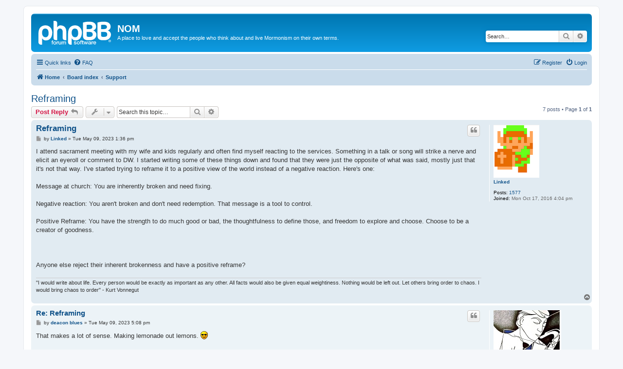

--- FILE ---
content_type: text/html; charset=UTF-8
request_url: https://newordermormon.net/viewtopic.php?f=4&t=6562&p=94720&sid=3ecd1f313fded3bc9a0943a20e9b13ba
body_size: 10062
content:
<!DOCTYPE html>
<html dir="ltr" lang="en-gb">
<head>
<meta charset="utf-8" />
<meta http-equiv="X-UA-Compatible" content="IE=edge">
<meta name="viewport" content="width=device-width, initial-scale=1" />

<title>Reframing - NOM</title>

	<link rel="alternate" type="application/atom+xml" title="Feed - NOM" href="/app.php/feed?sid=bb140648737d0347864e82e6267df236">			<link rel="alternate" type="application/atom+xml" title="Feed - New Topics" href="/app.php/feed/topics?sid=bb140648737d0347864e82e6267df236">		<link rel="alternate" type="application/atom+xml" title="Feed - Forum - Support" href="/app.php/feed/forum/4?sid=bb140648737d0347864e82e6267df236">	<link rel="alternate" type="application/atom+xml" title="Feed - Topic - Reframing" href="/app.php/feed/topic/6562?sid=bb140648737d0347864e82e6267df236">	
	<link rel="canonical" href="https://newordermormon.net/viewtopic.php?t=6562">

<!--
	phpBB style name: prosilver
	Based on style:   prosilver (this is the default phpBB3 style)
	Original author:  Tom Beddard ( http://www.subBlue.com/ )
	Modified by:
-->

<link href="./assets/css/font-awesome.min.css?assets_version=8" rel="stylesheet">
<link href="./styles/prosilver/theme/stylesheet.css?assets_version=8" rel="stylesheet">
<link href="./styles/prosilver/theme/en/stylesheet.css?assets_version=8" rel="stylesheet">




<!--[if lte IE 9]>
	<link href="./styles/prosilver/theme/tweaks.css?assets_version=8" rel="stylesheet">
<![endif]-->





</head>
<body id="phpbb" class="nojs notouch section-viewtopic ltr ">


<div id="wrap" class="wrap">
	<a id="top" class="top-anchor" accesskey="t"></a>
	<div id="page-header">
		<div class="headerbar" role="banner">
					<div class="inner">

			<div id="site-description" class="site-description">
		<a id="logo" class="logo" href="https://newordermormon.net" title="Home">
					<span class="site_logo"></span>
				</a>
				<h1>NOM</h1>
				<p>A place to love and accept the people who think about and live Mormonism on their own terms.</p>
				<p class="skiplink"><a href="#start_here">Skip to content</a></p>
			</div>

									<div id="search-box" class="search-box search-header" role="search">
				<form action="./search.php?sid=bb140648737d0347864e82e6267df236" method="get" id="search">
				<fieldset>
					<input name="keywords" id="keywords" type="search" maxlength="128" title="Search for keywords" class="inputbox search tiny" size="20" value="" placeholder="Search…" />
					<button class="button button-search" type="submit" title="Search">
						<i class="icon fa-search fa-fw" aria-hidden="true"></i><span class="sr-only">Search</span>
					</button>
					<a href="./search.php?sid=bb140648737d0347864e82e6267df236" class="button button-search-end" title="Advanced search">
						<i class="icon fa-cog fa-fw" aria-hidden="true"></i><span class="sr-only">Advanced search</span>
					</a>
					<input type="hidden" name="sid" value="bb140648737d0347864e82e6267df236" />

				</fieldset>
				</form>
			</div>
						
			</div>
					</div>
				<div class="navbar" role="navigation">
	<div class="inner">

	<ul id="nav-main" class="nav-main linklist" role="menubar">

		<li id="quick-links" class="quick-links dropdown-container responsive-menu" data-skip-responsive="true">
			<a href="#" class="dropdown-trigger">
				<i class="icon fa-bars fa-fw" aria-hidden="true"></i><span>Quick links</span>
			</a>
			<div class="dropdown">
				<div class="pointer"><div class="pointer-inner"></div></div>
				<ul class="dropdown-contents" role="menu">
					
											<li class="separator"></li>
																									<li>
								<a href="./search.php?search_id=unanswered&amp;sid=bb140648737d0347864e82e6267df236" role="menuitem">
									<i class="icon fa-file-o fa-fw icon-gray" aria-hidden="true"></i><span>Unanswered topics</span>
								</a>
							</li>
							<li>
								<a href="./search.php?search_id=active_topics&amp;sid=bb140648737d0347864e82e6267df236" role="menuitem">
									<i class="icon fa-file-o fa-fw icon-blue" aria-hidden="true"></i><span>Active topics</span>
								</a>
							</li>
							<li class="separator"></li>
							<li>
								<a href="./search.php?sid=bb140648737d0347864e82e6267df236" role="menuitem">
									<i class="icon fa-search fa-fw" aria-hidden="true"></i><span>Search</span>
								</a>
							</li>
					
										<li class="separator"></li>

									</ul>
			</div>
		</li>

				<li data-skip-responsive="true">
			<a href="/app.php/help/faq?sid=bb140648737d0347864e82e6267df236" rel="help" title="Frequently Asked Questions" role="menuitem">
				<i class="icon fa-question-circle fa-fw" aria-hidden="true"></i><span>FAQ</span>
			</a>
		</li>
						
			<li class="rightside"  data-skip-responsive="true">
			<a href="./ucp.php?mode=login&amp;redirect=viewtopic.php%3Ff%3D4%26p%3D94720%26t%3D6562&amp;sid=bb140648737d0347864e82e6267df236" title="Login" accesskey="x" role="menuitem">
				<i class="icon fa-power-off fa-fw" aria-hidden="true"></i><span>Login</span>
			</a>
		</li>
					<li class="rightside" data-skip-responsive="true">
				<a href="./ucp.php?mode=register&amp;sid=bb140648737d0347864e82e6267df236" role="menuitem">
					<i class="icon fa-pencil-square-o  fa-fw" aria-hidden="true"></i><span>Register</span>
				</a>
			</li>
						</ul>

	<ul id="nav-breadcrumbs" class="nav-breadcrumbs linklist navlinks" role="menubar">
				
		
		<li class="breadcrumbs" itemscope itemtype="https://schema.org/BreadcrumbList">

							<span class="crumb" itemtype="https://schema.org/ListItem" itemprop="itemListElement" itemscope><a itemprop="item" href="https://newordermormon.net" data-navbar-reference="home"><i class="icon fa-home fa-fw" aria-hidden="true"></i><span itemprop="name">Home</span></a><meta itemprop="position" content="1" /></span>
			
							<span class="crumb" itemtype="https://schema.org/ListItem" itemprop="itemListElement" itemscope><a itemprop="item" href="./index.php?sid=bb140648737d0347864e82e6267df236" accesskey="h" data-navbar-reference="index"><span itemprop="name">Board index</span></a><meta itemprop="position" content="2" /></span>

											
								<span class="crumb" itemtype="https://schema.org/ListItem" itemprop="itemListElement" itemscope data-forum-id="4"><a itemprop="item" href="./viewforum.php?f=4&amp;sid=bb140648737d0347864e82e6267df236"><span itemprop="name">Support</span></a><meta itemprop="position" content="3" /></span>
							
					</li>

		
					<li class="rightside responsive-search">
				<a href="./search.php?sid=bb140648737d0347864e82e6267df236" title="View the advanced search options" role="menuitem">
					<i class="icon fa-search fa-fw" aria-hidden="true"></i><span class="sr-only">Search</span>
				</a>
			</li>
			</ul>

	</div>
</div>
	</div>

	
	<a id="start_here" class="anchor"></a>
	<div id="page-body" class="page-body" role="main">
		
		
<h2 class="topic-title"><a href="./viewtopic.php?t=6562&amp;sid=bb140648737d0347864e82e6267df236">Reframing</a></h2>
<!-- NOTE: remove the style="display: none" when you want to have the forum description on the topic body -->
<div style="display: none !important;">This is for encouragement, ideas, and support for people going through a faith transition no matter where you hope to end up.  This is also the place to laugh, cry, and love together.<br /></div>


<div class="action-bar bar-top">
	
			<a href="./posting.php?mode=reply&amp;t=6562&amp;sid=bb140648737d0347864e82e6267df236" class="button" title="Post a reply">
							<span>Post Reply</span> <i class="icon fa-reply fa-fw" aria-hidden="true"></i>
					</a>
	
			<div class="dropdown-container dropdown-button-control topic-tools">
		<span title="Topic tools" class="button button-secondary dropdown-trigger dropdown-select">
			<i class="icon fa-wrench fa-fw" aria-hidden="true"></i>
			<span class="caret"><i class="icon fa-sort-down fa-fw" aria-hidden="true"></i></span>
		</span>
		<div class="dropdown">
			<div class="pointer"><div class="pointer-inner"></div></div>
			<ul class="dropdown-contents">
																												<li>
					<a href="./viewtopic.php?t=6562&amp;sid=bb140648737d0347864e82e6267df236&amp;view=print" title="Print view" accesskey="p">
						<i class="icon fa-print fa-fw" aria-hidden="true"></i><span>Print view</span>
					</a>
				</li>
											</ul>
		</div>
	</div>
	
			<div class="search-box" role="search">
			<form method="get" id="topic-search" action="./search.php?sid=bb140648737d0347864e82e6267df236">
			<fieldset>
				<input class="inputbox search tiny"  type="search" name="keywords" id="search_keywords" size="20" placeholder="Search this topic…" />
				<button class="button button-search" type="submit" title="Search">
					<i class="icon fa-search fa-fw" aria-hidden="true"></i><span class="sr-only">Search</span>
				</button>
				<a href="./search.php?sid=bb140648737d0347864e82e6267df236" class="button button-search-end" title="Advanced search">
					<i class="icon fa-cog fa-fw" aria-hidden="true"></i><span class="sr-only">Advanced search</span>
				</a>
				<input type="hidden" name="t" value="6562" />
<input type="hidden" name="sf" value="msgonly" />
<input type="hidden" name="sid" value="bb140648737d0347864e82e6267df236" />

			</fieldset>
			</form>
		</div>
	
			<div class="pagination">
			7 posts
							&bull; Page <strong>1</strong> of <strong>1</strong>
					</div>
		</div>




			<div id="p94627" class="post has-profile bg2">
		<div class="inner">

		<dl class="postprofile" id="profile94627">
			<dt class="no-profile-rank has-avatar">
				<div class="avatar-container">
																<a href="./memberlist.php?mode=viewprofile&amp;u=75&amp;sid=bb140648737d0347864e82e6267df236" class="avatar"><img class="avatar" src="./download/file.php?avatar=75_1480622037.png" width="94" height="109" alt="User avatar" /></a>														</div>
								<a href="./memberlist.php?mode=viewprofile&amp;u=75&amp;sid=bb140648737d0347864e82e6267df236" class="username">Linked</a>							</dt>

									
		<dd class="profile-posts"><strong>Posts:</strong> <a href="./search.php?author_id=75&amp;sr=posts&amp;sid=bb140648737d0347864e82e6267df236">1577</a></dd>		<dd class="profile-joined"><strong>Joined:</strong> Mon Oct 17, 2016 4:04 pm</dd>		
		
						
						
		</dl>

		<div class="postbody">
						<div id="post_content94627">

					<h3 class="first">
						<a href="./viewtopic.php?p=94627&amp;sid=bb140648737d0347864e82e6267df236#p94627">Reframing</a>
		</h3>

													<ul class="post-buttons">
																																									<li>
							<a href="./posting.php?mode=quote&amp;p=94627&amp;sid=bb140648737d0347864e82e6267df236" title="Reply with quote" class="button button-icon-only">
								<i class="icon fa-quote-left fa-fw" aria-hidden="true"></i><span class="sr-only">Quote</span>
							</a>
						</li>
														</ul>
							
						<p class="author">
									<a class="unread" href="./viewtopic.php?p=94627&amp;sid=bb140648737d0347864e82e6267df236#p94627" title="Post">
						<i class="icon fa-file fa-fw icon-lightgray icon-md" aria-hidden="true"></i><span class="sr-only">Post</span>
					</a>
								<span class="responsive-hide">by <strong><a href="./memberlist.php?mode=viewprofile&amp;u=75&amp;sid=bb140648737d0347864e82e6267df236" class="username">Linked</a></strong> &raquo; </span><time datetime="2023-05-09T20:36:36+00:00">Tue May 09, 2023 1:36 pm</time>
			</p>
			
			
			
			
			<div class="content">I attend sacrament meeting with my wife and kids regularly and often find myself reacting to the services. Something in a talk or song will strike a nerve and elicit an eyeroll or comment to DW. I started writing some of these things down and found that they were just the opposite of what was said, mostly just that it's not that way. I've started trying to reframe it to a positive view of the world instead of a negative reaction. Here's one:<br>
<br>
Message at church: You are inherently broken and need fixing.<br>
<br>
Negative reaction: You aren't broken and don't need redemption. That message is a tool to control.<br>
<br>
Positive Reframe: You have the strength to do much good or bad, the thoughtfulness to define those, and freedom to explore and choose. Choose to be a creator of goodness.<br>
<br>
<br>
<br>
Anyone else reject their inherent brokenness and have a positive reframe?</div>

			
			
									
						
							<div id="sig94627" class="signature">"I would write about life. Every person would be exactly as important as any other. All facts would also be given equal weightiness. Nothing would be left out. Let others bring order to chaos. I would bring chaos to order" - Kurt Vonnegut</div>			
						</div>

		</div>

				<div class="back2top">
						<a href="#top" class="top" title="Top">
				<i class="icon fa-chevron-circle-up fa-fw icon-gray" aria-hidden="true"></i>
				<span class="sr-only">Top</span>
			</a>
					</div>
		
		</div>
	</div>

				<div id="p94628" class="post has-profile bg1">
		<div class="inner">

		<dl class="postprofile" id="profile94628">
			<dt class="no-profile-rank has-avatar">
				<div class="avatar-container">
																<a href="./memberlist.php?mode=viewprofile&amp;u=127&amp;sid=bb140648737d0347864e82e6267df236" class="avatar"><img class="avatar" src="./download/file.php?avatar=127_1483318388.jpg" width="139" height="180" alt="User avatar" /></a>														</div>
								<a href="./memberlist.php?mode=viewprofile&amp;u=127&amp;sid=bb140648737d0347864e82e6267df236" class="username">deacon blues</a>							</dt>

									
		<dd class="profile-posts"><strong>Posts:</strong> <a href="./search.php?author_id=127&amp;sr=posts&amp;sid=bb140648737d0347864e82e6267df236">2166</a></dd>		<dd class="profile-joined"><strong>Joined:</strong> Tue Oct 18, 2016 7:37 am</dd>		
		
						
						
		</dl>

		<div class="postbody">
						<div id="post_content94628">

					<h3 >
						<a href="./viewtopic.php?p=94628&amp;sid=bb140648737d0347864e82e6267df236#p94628">Re: Reframing</a>
		</h3>

													<ul class="post-buttons">
																																									<li>
							<a href="./posting.php?mode=quote&amp;p=94628&amp;sid=bb140648737d0347864e82e6267df236" title="Reply with quote" class="button button-icon-only">
								<i class="icon fa-quote-left fa-fw" aria-hidden="true"></i><span class="sr-only">Quote</span>
							</a>
						</li>
														</ul>
							
						<p class="author">
									<a class="unread" href="./viewtopic.php?p=94628&amp;sid=bb140648737d0347864e82e6267df236#p94628" title="Post">
						<i class="icon fa-file fa-fw icon-lightgray icon-md" aria-hidden="true"></i><span class="sr-only">Post</span>
					</a>
								<span class="responsive-hide">by <strong><a href="./memberlist.php?mode=viewprofile&amp;u=127&amp;sid=bb140648737d0347864e82e6267df236" class="username">deacon blues</a></strong> &raquo; </span><time datetime="2023-05-10T00:08:43+00:00">Tue May 09, 2023 5:08 pm</time>
			</p>
			
			
			
			
			<div class="content">That makes a lot of sense. Making lemonade out lemons. <img class="smilies" src="./images/smilies/icon_cool.gif" width="15" height="17" alt="8-)" title="Cool"></div>

			
			
									
						
							<div id="sig94628" class="signature">God is Love. God is Truth. The greatest problem with organized religion is that the organization becomes god, rather than a means of serving God.</div>			
						</div>

		</div>

				<div class="back2top">
						<a href="#top" class="top" title="Top">
				<i class="icon fa-chevron-circle-up fa-fw icon-gray" aria-hidden="true"></i>
				<span class="sr-only">Top</span>
			</a>
					</div>
		
		</div>
	</div>

				<div id="p94630" class="post has-profile bg2">
		<div class="inner">

		<dl class="postprofile" id="profile94630">
			<dt class="no-profile-rank has-avatar">
				<div class="avatar-container">
																<a href="./memberlist.php?mode=viewprofile&amp;u=276&amp;sid=bb140648737d0347864e82e6267df236" class="avatar"><img class="avatar" src="./download/file.php?avatar=276_1541177253.jpg" width="180" height="180" alt="User avatar" /></a>														</div>
								<a href="./memberlist.php?mode=viewprofile&amp;u=276&amp;sid=bb140648737d0347864e82e6267df236" class="username">RubinHighlander</a>							</dt>

									
		<dd class="profile-posts"><strong>Posts:</strong> <a href="./search.php?author_id=276&amp;sr=posts&amp;sid=bb140648737d0347864e82e6267df236">1906</a></dd>		<dd class="profile-joined"><strong>Joined:</strong> Tue Nov 08, 2016 7:20 am</dd>		
		
											<dd class="profile-custom-field profile-phpbb_location"><strong>Location:</strong> Behind the Zion Curtain</dd>
							
						
		</dl>

		<div class="postbody">
						<div id="post_content94630">

					<h3 >
						<a href="./viewtopic.php?p=94630&amp;sid=bb140648737d0347864e82e6267df236#p94630">Re: Reframing</a>
		</h3>

													<ul class="post-buttons">
																																									<li>
							<a href="./posting.php?mode=quote&amp;p=94630&amp;sid=bb140648737d0347864e82e6267df236" title="Reply with quote" class="button button-icon-only">
								<i class="icon fa-quote-left fa-fw" aria-hidden="true"></i><span class="sr-only">Quote</span>
							</a>
						</li>
														</ul>
							
						<p class="author">
									<a class="unread" href="./viewtopic.php?p=94630&amp;sid=bb140648737d0347864e82e6267df236#p94630" title="Post">
						<i class="icon fa-file fa-fw icon-lightgray icon-md" aria-hidden="true"></i><span class="sr-only">Post</span>
					</a>
								<span class="responsive-hide">by <strong><a href="./memberlist.php?mode=viewprofile&amp;u=276&amp;sid=bb140648737d0347864e82e6267df236" class="username">RubinHighlander</a></strong> &raquo; </span><time datetime="2023-05-10T15:57:00+00:00">Wed May 10, 2023 8:57 am</time>
			</p>
			
			
			
			
			<div class="content">I do think I've been making some progress on this. I still do a lot of eye rolling when I come up against the culty cultural angst. But I try to follow it up with "Remember, you were there once." <br>
<br>
It's not just the former church life, but trying to keep my attitude toward it now in a place of empathy for those still in it, a reminder of where my mind used to be. I'm also trying to prioritize my energy and attention to things closer to home that really matter, staying out of all the monkey business across the world that I have no or very little control over. <br>
<br>
I'm finding that I can use my past experience to try to guide my current attitudes and methods to a better place. Just recently I've been passing through the stages of grief over the loss of a close friend my age. In the past when I've been in the throngs of grief from a loss like this I've felt guilt if I would experience a moment of joy, like I had no right be out of the pit of despair. Part of this is the overall cultural norm of the process of grieving a lost loved one, like wearing black clothing for some period of time. But this time I'm allowing myself, without guilt, to jump out of the grief, find moments of joy, even seek more of them. I've also tried to direct myself more to a place of gratitude rather than self loathing and sadness. Gratitude for the friendship I had and for the life I have that didn't end in a similar earlier tragic end. The grief is still there, comes and goes in waves. I don't try to push the sadness off when it comes rushing back, but I do take a breather between the sets and tides, try not to let the undertow drag me out and under too far.  <br>
<br>
I'm also helping my son through a divorce and child custody case right now. I went through my divorce in my 30s a TBM, my X was a harlot and I spent way too much money on lawyers and litigation trying to seek some justice, feeling like I had moral high ground and Jebus on my side. I learned the hard way that courts don't give a F about emotional and moral issues between the spouses, they are focused on the welfare of the kids in the break up of the family unit. My perspective now is to avoid the emotional/moral issues between the adults with a focus on an amicable agreement; a faster and much less expensive outcome. <br>
<br>
I've also found it's important to maintain some contact with my good TBM friends and try to stay respectful to their current world view. Many of those friends start to look to DW and I as a guide or trusted source. Recently a TBM friend reached out to me with questions on medical cannabis. Some of these friends are getting heavy shelves and will need friends like us to help them when it crashes. It's like the old cliché to be an example, let your freak flag fly (or Xmo light so shine), without being too much of a poster child for mormon Satan  <img class="smilies" src="./images/smilies/icon_e_biggrin.gif" width="15" height="17" alt=":D" title="Very Happy"></div>

			
			
									
						
							<div id="sig94630" class="signature">“Sir,' I said to the universe, 'I exist.' 'That,' said the universe, 'creates no sense of obligation in me whatsoever.” <br>
--Douglas Adams<br>
<br>
<a href="https://www.youtube.com/watch?v=YzmYP3PbfXE" class="postlink">https://www.youtube.com/watch?v=YzmYP3PbfXE</a></div>			
						</div>

		</div>

				<div class="back2top">
						<a href="#top" class="top" title="Top">
				<i class="icon fa-chevron-circle-up fa-fw icon-gray" aria-hidden="true"></i>
				<span class="sr-only">Top</span>
			</a>
					</div>
		
		</div>
	</div>

				<div id="p94631" class="post has-profile bg1">
		<div class="inner">

		<dl class="postprofile" id="profile94631">
			<dt class="no-profile-rank has-avatar">
				<div class="avatar-container">
																<a href="./memberlist.php?mode=viewprofile&amp;u=217&amp;sid=bb140648737d0347864e82e6267df236" class="avatar"><img class="avatar" src="./download/file.php?avatar=217_1477464875.jpg" width="180" height="180" alt="User avatar" /></a>														</div>
								<a href="./memberlist.php?mode=viewprofile&amp;u=217&amp;sid=bb140648737d0347864e82e6267df236" class="username">Ghost</a>							</dt>

									
		<dd class="profile-posts"><strong>Posts:</strong> <a href="./search.php?author_id=217&amp;sr=posts&amp;sid=bb140648737d0347864e82e6267df236">447</a></dd>		<dd class="profile-joined"><strong>Joined:</strong> Tue Oct 25, 2016 11:40 pm</dd>		
		
						
						
		</dl>

		<div class="postbody">
						<div id="post_content94631">

					<h3 >
						<a href="./viewtopic.php?p=94631&amp;sid=bb140648737d0347864e82e6267df236#p94631">Re: Reframing</a>
		</h3>

													<ul class="post-buttons">
																																									<li>
							<a href="./posting.php?mode=quote&amp;p=94631&amp;sid=bb140648737d0347864e82e6267df236" title="Reply with quote" class="button button-icon-only">
								<i class="icon fa-quote-left fa-fw" aria-hidden="true"></i><span class="sr-only">Quote</span>
							</a>
						</li>
														</ul>
							
						<p class="author">
									<a class="unread" href="./viewtopic.php?p=94631&amp;sid=bb140648737d0347864e82e6267df236#p94631" title="Post">
						<i class="icon fa-file fa-fw icon-lightgray icon-md" aria-hidden="true"></i><span class="sr-only">Post</span>
					</a>
								<span class="responsive-hide">by <strong><a href="./memberlist.php?mode=viewprofile&amp;u=217&amp;sid=bb140648737d0347864e82e6267df236" class="username">Ghost</a></strong> &raquo; </span><time datetime="2023-05-10T18:56:51+00:00">Wed May 10, 2023 11:56 am</time>
			</p>
			
			
			
			
			<div class="content">I'm almost totally inactive at this point, but I still interact with Mormon family and friends somewhat routinely (family especially). And <br>

<blockquote cite="./viewtopic.php?p=94630&amp;sid=bb140648737d0347864e82e6267df236#p94630"><div><cite><a href="./memberlist.php?mode=viewprofile&amp;u=276&amp;sid=bb140648737d0347864e82e6267df236">RubinHighlander</a> wrote: <a href="./viewtopic.php?p=94630&amp;sid=bb140648737d0347864e82e6267df236#p94630" data-post-id="94630" onclick="if(document.getElementById(hash.substr(1)))href=hash">↑</a><span class="responsive-hide">Wed May 10, 2023 8:57 am</span></cite>
"Remember, you were there once." 
</div></blockquote>

is what I keep in mind when someone is obviously looking for an opportunity to steer any interaction toward an appeal to return to church. I can't really get annoyed at such efforts because I know where it comes from. <br>
<br>
I imagine that many see me as having stopped attending out of laziness or bad priorities, since I'm not open at all about what's really behind my changed behavior except with people who have already made a similar transition. Maybe I go too far in this regard because I don't know whether a questioning friend would know that I'm someone they could talk to about things. <br>
<br>
That said, I did have a close friend who was just beginning to question approach me a while back and I had to say clearly that I'm not the best person to talk to if your goal is to remain faithful, but I'm happy to discuss any topic related to Mormonism. I suspect that friend has since been attempting to shove everything back onto the shelf for long-term storage.</div>

			
			
									
						
										
						</div>

		</div>

				<div class="back2top">
						<a href="#top" class="top" title="Top">
				<i class="icon fa-chevron-circle-up fa-fw icon-gray" aria-hidden="true"></i>
				<span class="sr-only">Top</span>
			</a>
					</div>
		
		</div>
	</div>

				<div id="p94632" class="post has-profile bg2">
		<div class="inner">

		<dl class="postprofile" id="profile94632">
			<dt class="no-profile-rank has-avatar">
				<div class="avatar-container">
																<a href="./memberlist.php?mode=viewprofile&amp;u=119&amp;sid=bb140648737d0347864e82e6267df236" class="avatar"><img class="avatar" src="./download/file.php?avatar=119_1476832827.jpg" width="180" height="180" alt="User avatar" /></a>														</div>
								<a href="./memberlist.php?mode=viewprofile&amp;u=119&amp;sid=bb140648737d0347864e82e6267df236" class="username">moksha</a>							</dt>

									
		<dd class="profile-posts"><strong>Posts:</strong> <a href="./search.php?author_id=119&amp;sr=posts&amp;sid=bb140648737d0347864e82e6267df236">5407</a></dd>		<dd class="profile-joined"><strong>Joined:</strong> Tue Oct 18, 2016 4:22 am</dd>		
		
						
						
		</dl>

		<div class="postbody">
						<div id="post_content94632">

					<h3 >
						<a href="./viewtopic.php?p=94632&amp;sid=bb140648737d0347864e82e6267df236#p94632">Re: Reframing</a>
		</h3>

													<ul class="post-buttons">
																																									<li>
							<a href="./posting.php?mode=quote&amp;p=94632&amp;sid=bb140648737d0347864e82e6267df236" title="Reply with quote" class="button button-icon-only">
								<i class="icon fa-quote-left fa-fw" aria-hidden="true"></i><span class="sr-only">Quote</span>
							</a>
						</li>
														</ul>
							
						<p class="author">
									<a class="unread" href="./viewtopic.php?p=94632&amp;sid=bb140648737d0347864e82e6267df236#p94632" title="Post">
						<i class="icon fa-file fa-fw icon-lightgray icon-md" aria-hidden="true"></i><span class="sr-only">Post</span>
					</a>
								<span class="responsive-hide">by <strong><a href="./memberlist.php?mode=viewprofile&amp;u=119&amp;sid=bb140648737d0347864e82e6267df236" class="username">moksha</a></strong> &raquo; </span><time datetime="2023-05-10T20:38:51+00:00">Wed May 10, 2023 1:38 pm</time>
			</p>
			
			
			
			
			<div class="content"><blockquote cite="./viewtopic.php?p=94627&amp;sid=bb140648737d0347864e82e6267df236#p94627"><div><cite><a href="./memberlist.php?mode=viewprofile&amp;u=75&amp;sid=bb140648737d0347864e82e6267df236">Linked</a> wrote: <a href="./viewtopic.php?p=94627&amp;sid=bb140648737d0347864e82e6267df236#p94627" data-post-id="94627" onclick="if(document.getElementById(hash.substr(1)))href=hash">↑</a><span class="responsive-hide">Tue May 09, 2023 1:36 pm</span></cite>
Message at church: You are inherently broken and need fixing.<br>
<br>
Negative reaction: You aren't broken and don't need redemption. That message is a tool to control.<br>
<br>
Positive Reframe: You have the strength to do much good or bad, the thoughtfulness to define those, and freedom to explore and choose. Choose to be a creator of goodness.
</div></blockquote>
This seems to be the point of divergence between talks given in the LDS Church and sermons given in other churches. It can be nice leaving the service with a message to bolster you throughout the week.  Can you imagine how much nicer it would be if the LDS Church took this approach?</div>

			
			
									
						
							<div id="sig94632" class="signature"><em class="text-italics">Good faith does not require evidence, but it also does not turn a blind eye to that evidence. Otherwise, it becomes misplaced faith.</em><br>
-- Moksha</div>			
						</div>

		</div>

				<div class="back2top">
						<a href="#top" class="top" title="Top">
				<i class="icon fa-chevron-circle-up fa-fw icon-gray" aria-hidden="true"></i>
				<span class="sr-only">Top</span>
			</a>
					</div>
		
		</div>
	</div>

				<div id="p94633" class="post has-profile bg1">
		<div class="inner">

		<dl class="postprofile" id="profile94633">
			<dt class="no-profile-rank has-avatar">
				<div class="avatar-container">
																<a href="./memberlist.php?mode=viewprofile&amp;u=55&amp;sid=bb140648737d0347864e82e6267df236" class="avatar"><img class="avatar" src="./download/file.php?avatar=55_1660069228.jpeg" width="199" height="267" alt="User avatar" /></a>														</div>
								<a href="./memberlist.php?mode=viewprofile&amp;u=55&amp;sid=bb140648737d0347864e82e6267df236" class="username">Red Ryder</a>							</dt>

									
		<dd class="profile-posts"><strong>Posts:</strong> <a href="./search.php?author_id=55&amp;sr=posts&amp;sid=bb140648737d0347864e82e6267df236">4204</a></dd>		<dd class="profile-joined"><strong>Joined:</strong> Sun Oct 16, 2016 5:14 pm</dd>		
		
						
						
		</dl>

		<div class="postbody">
						<div id="post_content94633">

					<h3 >
						<a href="./viewtopic.php?p=94633&amp;sid=bb140648737d0347864e82e6267df236#p94633">Re: Reframing</a>
		</h3>

													<ul class="post-buttons">
																																									<li>
							<a href="./posting.php?mode=quote&amp;p=94633&amp;sid=bb140648737d0347864e82e6267df236" title="Reply with quote" class="button button-icon-only">
								<i class="icon fa-quote-left fa-fw" aria-hidden="true"></i><span class="sr-only">Quote</span>
							</a>
						</li>
														</ul>
							
						<p class="author">
									<a class="unread" href="./viewtopic.php?p=94633&amp;sid=bb140648737d0347864e82e6267df236#p94633" title="Post">
						<i class="icon fa-file fa-fw icon-lightgray icon-md" aria-hidden="true"></i><span class="sr-only">Post</span>
					</a>
								<span class="responsive-hide">by <strong><a href="./memberlist.php?mode=viewprofile&amp;u=55&amp;sid=bb140648737d0347864e82e6267df236" class="username">Red Ryder</a></strong> &raquo; </span><time datetime="2023-05-10T23:08:18+00:00">Wed May 10, 2023 4:08 pm</time>
			</p>
			
			
			
			
			<div class="content">Removal is so much better than reframing!<br>
<br>
But it’s taken me 15+ years to get there. <br>
<br>
Ruben’s post is spot on.  At some point Link, you may be there to catch your wife when she falls.  It will be beautiful.</div>

			
			
									
						
							<div id="sig94633" class="signature">“It always devolves to Pantaloons. Always.” ~ Fluffy<br>
<br>
“I switched baristas” ~ Lady Gaga<br>
<br>
“Those who do not move do not notice their chains.” ~Rosa Luxemburg</div>			
						</div>

		</div>

				<div class="back2top">
						<a href="#top" class="top" title="Top">
				<i class="icon fa-chevron-circle-up fa-fw icon-gray" aria-hidden="true"></i>
				<span class="sr-only">Top</span>
			</a>
					</div>
		
		</div>
	</div>

				<div id="p94720" class="post has-profile bg2">
		<div class="inner">

		<dl class="postprofile" id="profile94720">
			<dt class="no-profile-rank no-avatar">
				<div class="avatar-container">
																			</div>
								<a href="./memberlist.php?mode=viewprofile&amp;u=984&amp;sid=bb140648737d0347864e82e6267df236" class="username">Gatorbait</a>							</dt>

									
		<dd class="profile-posts"><strong>Posts:</strong> <a href="./search.php?author_id=984&amp;sr=posts&amp;sid=bb140648737d0347864e82e6267df236">247</a></dd>		<dd class="profile-joined"><strong>Joined:</strong> Fri Jan 20, 2017 4:13 pm</dd>		
		
						
						
		</dl>

		<div class="postbody">
						<div id="post_content94720">

					<h3 >
						<a href="./viewtopic.php?p=94720&amp;sid=bb140648737d0347864e82e6267df236#p94720">Re: Reframing</a>
		</h3>

													<ul class="post-buttons">
																																									<li>
							<a href="./posting.php?mode=quote&amp;p=94720&amp;sid=bb140648737d0347864e82e6267df236" title="Reply with quote" class="button button-icon-only">
								<i class="icon fa-quote-left fa-fw" aria-hidden="true"></i><span class="sr-only">Quote</span>
							</a>
						</li>
														</ul>
							
						<p class="author">
									<a class="unread" href="./viewtopic.php?p=94720&amp;sid=bb140648737d0347864e82e6267df236#p94720" title="Post">
						<i class="icon fa-file fa-fw icon-lightgray icon-md" aria-hidden="true"></i><span class="sr-only">Post</span>
					</a>
								<span class="responsive-hide">by <strong><a href="./memberlist.php?mode=viewprofile&amp;u=984&amp;sid=bb140648737d0347864e82e6267df236" class="username">Gatorbait</a></strong> &raquo; </span><time datetime="2023-05-21T17:52:54+00:00">Sun May 21, 2023 10:52 am</time>
			</p>
			
			
			
			
			<div class="content">Thought provoking post this.<br>
<br>
Trust a lot of us have gone through the same experience upon attending church, uninteresting or talks about nonsense. Notable difference between attending in places where church membership is more dense. My experience has been that people further <span style="text-decoration:underline">out</span> of Utah and Eastern Idaho are a lot more inclusive. <br>
<br>
It is a bitter pill to swallow once you feel that people who were once near and dear to you seem to be holding back their friendship, trust and love. They want you to buy into the rubbish that is mainstream Mormon orthodoxy- same as they do.  They expect you to not say that parts of their religion are silly nonsense. They won't hear of any talk about Jos. Smith's wives, murdering innocent people at Mountain Meadows. They would rather you just go along and "look for the good" in their church. (sigh)<br>
<br>
I've learned through experience Linked, that it just gets worse with time. They just won't consider your point of view if you wish to sin in a different way than them. They stay on the "covenant path", whatever the hell that means. Another Mormon buzz saying like "follow the geezer" who they refer to as a prophet. Profit maybe, as we see by all the moola the church rakes in on a daily basis now. <br>
<br>
We are in this lot together and NOM is sort of a sounding board. Thanks again for a meaningful and interesting post, and those that followed.</div>

			
			
									
						
							<div id="sig94720" class="signature">"Let no man count himself righteous who permits a wrong he could avert". N.N. Riddell</div>			
						</div>

		</div>

				<div class="back2top">
						<a href="#top" class="top" title="Top">
				<i class="icon fa-chevron-circle-up fa-fw icon-gray" aria-hidden="true"></i>
				<span class="sr-only">Top</span>
			</a>
					</div>
		
		</div>
	</div>

	

	<div class="action-bar bar-bottom">
	
			<a href="./posting.php?mode=reply&amp;t=6562&amp;sid=bb140648737d0347864e82e6267df236" class="button" title="Post a reply">
							<span>Post Reply</span> <i class="icon fa-reply fa-fw" aria-hidden="true"></i>
					</a>
		
		<div class="dropdown-container dropdown-button-control topic-tools">
		<span title="Topic tools" class="button button-secondary dropdown-trigger dropdown-select">
			<i class="icon fa-wrench fa-fw" aria-hidden="true"></i>
			<span class="caret"><i class="icon fa-sort-down fa-fw" aria-hidden="true"></i></span>
		</span>
		<div class="dropdown">
			<div class="pointer"><div class="pointer-inner"></div></div>
			<ul class="dropdown-contents">
																												<li>
					<a href="./viewtopic.php?t=6562&amp;sid=bb140648737d0347864e82e6267df236&amp;view=print" title="Print view" accesskey="p">
						<i class="icon fa-print fa-fw" aria-hidden="true"></i><span>Print view</span>
					</a>
				</li>
											</ul>
		</div>
	</div>

			<form method="post" action="./viewtopic.php?t=6562&amp;sid=bb140648737d0347864e82e6267df236">
		<div class="dropdown-container dropdown-container-left dropdown-button-control sort-tools">
	<span title="Display and sorting options" class="button button-secondary dropdown-trigger dropdown-select">
		<i class="icon fa-sort-amount-asc fa-fw" aria-hidden="true"></i>
		<span class="caret"><i class="icon fa-sort-down fa-fw" aria-hidden="true"></i></span>
	</span>
	<div class="dropdown hidden">
		<div class="pointer"><div class="pointer-inner"></div></div>
		<div class="dropdown-contents">
			<fieldset class="display-options">
							<label>Display: <select name="st" id="st"><option value="0" selected="selected">All posts</option><option value="1">1 day</option><option value="7">7 days</option><option value="14">2 weeks</option><option value="30">1 month</option><option value="90">3 months</option><option value="180">6 months</option><option value="365">1 year</option></select></label>
								<label>Sort by: <select name="sk" id="sk"><option value="a">Author</option><option value="t" selected="selected">Post time</option><option value="s">Subject</option></select></label>
				<label>Direction: <select name="sd" id="sd"><option value="a" selected="selected">Ascending</option><option value="d">Descending</option></select></label>
								<hr class="dashed" />
				<input type="submit" class="button2" name="sort" value="Go" />
						</fieldset>
		</div>
	</div>
</div>
		</form>
	
	
	
			<div class="pagination">
			7 posts
							&bull; Page <strong>1</strong> of <strong>1</strong>
					</div>
	</div>


<div class="action-bar actions-jump">
		<p class="jumpbox-return">
		<a href="./viewforum.php?f=4&amp;sid=bb140648737d0347864e82e6267df236" class="left-box arrow-left" accesskey="r">
			<i class="icon fa-angle-left fa-fw icon-black" aria-hidden="true"></i><span>Return to “Support”</span>
		</a>
	</p>
	
		<div class="jumpbox dropdown-container dropdown-container-right dropdown-up dropdown-left dropdown-button-control" id="jumpbox">
			<span title="Jump to" class="button button-secondary dropdown-trigger dropdown-select">
				<span>Jump to</span>
				<span class="caret"><i class="icon fa-sort-down fa-fw" aria-hidden="true"></i></span>
			</span>
		<div class="dropdown">
			<div class="pointer"><div class="pointer-inner"></div></div>
			<ul class="dropdown-contents">
																				<li><a href="./viewforum.php?f=11&amp;sid=bb140648737d0347864e82e6267df236" class="jumpbox-forum-link"> <span> Introductions</span></a></li>
																<li><a href="./viewforum.php?f=4&amp;sid=bb140648737d0347864e82e6267df236" class="jumpbox-forum-link"> <span> Support</span></a></li>
																<li><a href="./viewforum.php?f=5&amp;sid=bb140648737d0347864e82e6267df236" class="jumpbox-forum-link"> <span> Doctrinal Discussion</span></a></li>
																<li><a href="./viewforum.php?f=3&amp;sid=bb140648737d0347864e82e6267df236" class="jumpbox-forum-link"> <span> Mixed Faith Relationships</span></a></li>
																<li><a href="./viewforum.php?f=7&amp;sid=bb140648737d0347864e82e6267df236" class="jumpbox-forum-link"> <span> The Coffee Shop</span></a></li>
																<li><a href="./viewforum.php?f=8&amp;sid=bb140648737d0347864e82e6267df236" class="jumpbox-forum-link"> <span> Staying Faithful</span></a></li>
																<li><a href="./viewforum.php?f=6&amp;sid=bb140648737d0347864e82e6267df236" class="jumpbox-forum-link"> <span> Gatherings, Events, and Announcements</span></a></li>
											</ul>
		</div>
	</div>

	</div>




			</div>


<div id="page-footer" class="page-footer" role="contentinfo">
	<div class="navbar" role="navigation">
	<div class="inner">

	<ul id="nav-footer" class="nav-footer linklist" role="menubar">
		<li class="breadcrumbs">
							<span class="crumb"><a href="https://newordermormon.net" data-navbar-reference="home"><i class="icon fa-home fa-fw" aria-hidden="true"></i><span>Home</span></a></span>									<span class="crumb"><a href="./index.php?sid=bb140648737d0347864e82e6267df236" data-navbar-reference="index"><span>Board index</span></a></span>					</li>
		
				<li class="rightside">All times are <span title="America/Phoenix">UTC-07:00</span></li>
							<li class="rightside">
				<a href="/app.php/user/delete_cookies?sid=bb140648737d0347864e82e6267df236" data-ajax="true" data-refresh="true" role="menuitem">
					<i class="icon fa-trash fa-fw" aria-hidden="true"></i><span>Delete cookies</span>
				</a>
			</li>
																<li class="rightside" data-last-responsive="true">
				<a href="./memberlist.php?mode=contactadmin&amp;sid=bb140648737d0347864e82e6267df236" role="menuitem">
					<i class="icon fa-envelope fa-fw" aria-hidden="true"></i><span>Contact us</span>
				</a>
			</li>
			</ul>

	</div>
</div>

	<div class="copyright">
				<p class="footer-row">
			<span class="footer-copyright">Powered by <a href="https://www.phpbb.com/">phpBB</a>&reg; Forum Software &copy; phpBB Limited</span>
		</p>
						<p class="footer-row" role="menu">
			<a class="footer-link" href="./ucp.php?mode=privacy&amp;sid=bb140648737d0347864e82e6267df236" title="Privacy" role="menuitem">
				<span class="footer-link-text">Privacy</span>
			</a>
			|
			<a class="footer-link" href="./ucp.php?mode=terms&amp;sid=bb140648737d0347864e82e6267df236" title="Terms" role="menuitem">
				<span class="footer-link-text">Terms</span>
			</a>
		</p>
					</div>

	<div id="darkenwrapper" class="darkenwrapper" data-ajax-error-title="AJAX error" data-ajax-error-text="Something went wrong when processing your request." data-ajax-error-text-abort="User aborted request." data-ajax-error-text-timeout="Your request timed out; please try again." data-ajax-error-text-parsererror="Something went wrong with the request and the server returned an invalid reply.">
		<div id="darken" class="darken">&nbsp;</div>
	</div>

	<div id="phpbb_alert" class="phpbb_alert" data-l-err="Error" data-l-timeout-processing-req="Request timed out.">
		<a href="#" class="alert_close">
			<i class="icon fa-times-circle fa-fw" aria-hidden="true"></i>
		</a>
		<h3 class="alert_title">&nbsp;</h3><p class="alert_text"></p>
	</div>
	<div id="phpbb_confirm" class="phpbb_alert">
		<a href="#" class="alert_close">
			<i class="icon fa-times-circle fa-fw" aria-hidden="true"></i>
		</a>
		<div class="alert_text"></div>
	</div>
</div>

</div>

<div>
	<a id="bottom" class="anchor" accesskey="z"></a>
	</div>

<script src="./assets/javascript/jquery-3.7.1.min.js?assets_version=8"></script>
<script src="./assets/javascript/core.js?assets_version=8"></script>


<script>
	var vglnk = {
		key: 'e4fd14f5d7f2bb6d80b8f8da1354718c',
		sub_id: '894fc67f8403c33f01f73068ed81eda6'
	};

	(function(d, t) {
		var s = d.createElement(t); s.type = 'text/javascript'; s.async = true;
		s.src = '//cdn.viglink.com/api/vglnk.js';
		var r = d.getElementsByTagName(t)[0]; r.parentNode.insertBefore(s, r);
	}(document, 'script'));
</script>

<script src="./styles/prosilver/template/forum_fn.js?assets_version=8"></script>
<script src="./styles/prosilver/template/ajax.js?assets_version=8"></script>



</body>
</html>
